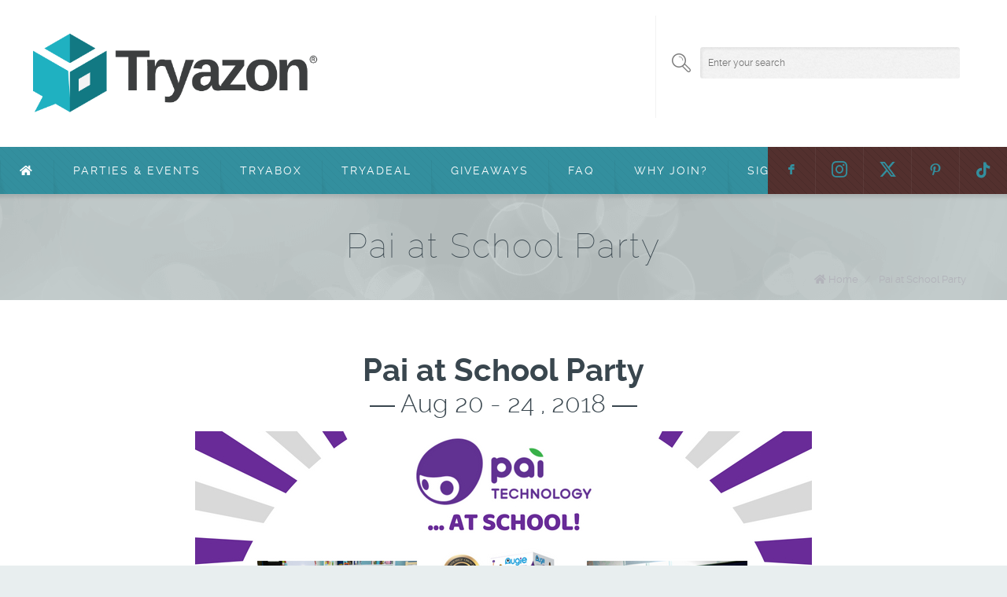

--- FILE ---
content_type: text/html; charset=UTF-8
request_url: https://www.tryazon.com/pai-at-school-party/
body_size: 32040
content:
<!DOCTYPE html>
<!--[if lt IE 7 ]><html class="ie ie6" lang="en"> <![endif]-->
<!--[if IE 7 ]><html class="ie ie7" lang="en"> <![endif]-->
<!--[if IE 8 ]><html class="ie ie8" lang="en"> <![endif]-->
<!--[if (gte IE 9)|!(IE)]><!--><html lang="en-US"> <!--<![endif]-->
<!-- head -->
<head>
<!-- meta -->
<meta charset="UTF-8" />
<meta http-equiv="x-ua-compatible" content="IE=edge" >
<meta name="viewport" content="width=device-width, initial-scale=1, maximum-scale=1"><link rel="stylesheet" href="https://cdnjs.cloudflare.com/ajax/libs/font-awesome/6.4.2/css/all.min.css">
<title>Pai at School Party</title>
<meta name="description" content="Learn and play with Pai Technology! " />
<meta name="keywords" content="pai technology, aumented reality" />
<link rel="shortcut icon" href="https://www.tryazon.com/wp-content/uploads/2017/09/favicon.ico" type="image/x-icon" />	
<!-- wp_head() -->
<script>
//<![CDATA[
window.mfn_slider_vertical	= { autoplay:8000 	};
window.mfn_slider_portfolio 	= { autoPlay:0 };
//]]>
</script>
<meta name='robots' content='max-image-preview:large' />
<link rel='dns-prefetch' href='//fonts.googleapis.com' />
<link rel='dns-prefetch' href='//use.fontawesome.com' />
<link rel='dns-prefetch' href='//s.w.org' />
<link rel="alternate" type="application/rss+xml" title="Tryazon &raquo; Feed" href="https://www.tryazon.com/feed/" />
<link rel="alternate" type="application/rss+xml" title="Tryazon &raquo; Comments Feed" href="https://www.tryazon.com/comments/feed/" />
<script type="text/javascript">
window._wpemojiSettings = {"baseUrl":"https:\/\/s.w.org\/images\/core\/emoji\/13.0.1\/72x72\/","ext":".png","svgUrl":"https:\/\/s.w.org\/images\/core\/emoji\/13.0.1\/svg\/","svgExt":".svg","source":{"concatemoji":"https:\/\/www.tryazon.com\/wp-includes\/js\/wp-emoji-release.min.js?ver=5.7.14.1769279109"}};
!function(e,a,t){var n,r,o,i=a.createElement("canvas"),p=i.getContext&&i.getContext("2d");function s(e,t){var a=String.fromCharCode;p.clearRect(0,0,i.width,i.height),p.fillText(a.apply(this,e),0,0);e=i.toDataURL();return p.clearRect(0,0,i.width,i.height),p.fillText(a.apply(this,t),0,0),e===i.toDataURL()}function c(e){var t=a.createElement("script");t.src=e,t.defer=t.type="text/javascript",a.getElementsByTagName("head")[0].appendChild(t)}for(o=Array("flag","emoji"),t.supports={everything:!0,everythingExceptFlag:!0},r=0;r<o.length;r++)t.supports[o[r]]=function(e){if(!p||!p.fillText)return!1;switch(p.textBaseline="top",p.font="600 32px Arial",e){case"flag":return s([127987,65039,8205,9895,65039],[127987,65039,8203,9895,65039])?!1:!s([55356,56826,55356,56819],[55356,56826,8203,55356,56819])&&!s([55356,57332,56128,56423,56128,56418,56128,56421,56128,56430,56128,56423,56128,56447],[55356,57332,8203,56128,56423,8203,56128,56418,8203,56128,56421,8203,56128,56430,8203,56128,56423,8203,56128,56447]);case"emoji":return!s([55357,56424,8205,55356,57212],[55357,56424,8203,55356,57212])}return!1}(o[r]),t.supports.everything=t.supports.everything&&t.supports[o[r]],"flag"!==o[r]&&(t.supports.everythingExceptFlag=t.supports.everythingExceptFlag&&t.supports[o[r]]);t.supports.everythingExceptFlag=t.supports.everythingExceptFlag&&!t.supports.flag,t.DOMReady=!1,t.readyCallback=function(){t.DOMReady=!0},t.supports.everything||(n=function(){t.readyCallback()},a.addEventListener?(a.addEventListener("DOMContentLoaded",n,!1),e.addEventListener("load",n,!1)):(e.attachEvent("onload",n),a.attachEvent("onreadystatechange",function(){"complete"===a.readyState&&t.readyCallback()})),(n=t.source||{}).concatemoji?c(n.concatemoji):n.wpemoji&&n.twemoji&&(c(n.twemoji),c(n.wpemoji)))}(window,document,window._wpemojiSettings);
</script>
<style type="text/css">
img.wp-smiley,
img.emoji {
display: inline !important;
border: none !important;
box-shadow: none !important;
height: 1em !important;
width: 1em !important;
margin: 0 .07em !important;
vertical-align: -0.1em !important;
background: none !important;
padding: 0 !important;
}
</style>
<link rel='stylesheet' id='wp-block-library-css'  href='//www.tryazon.com/wp-content/cache/wpfc-minified/durn08mw/m4yn.css' type='text/css' media='all' />
<link rel='stylesheet' id='rs-plugin-settings-css'  href='//www.tryazon.com/wp-content/cache/wpfc-minified/1zqnmylz/m4yn.css' type='text/css' media='all' />
<style id='rs-plugin-settings-inline-css' type='text/css'>
#rs-demo-id {}
</style>
<link rel='stylesheet' id='style-css'  href='//www.tryazon.com/wp-content/cache/wpfc-minified/1frc6u1y/m4yn.css' type='text/css' media='all' />
<link rel='stylesheet' id='prettyPhoto-css'  href='//www.tryazon.com/wp-content/cache/wpfc-minified/7m0tendj/m4yn.css' type='text/css' media='all' />
<link rel='stylesheet' id='owl-carousel-css'  href='//www.tryazon.com/wp-content/cache/wpfc-minified/kdy6s7j9/m4yn.css' type='text/css' media='all' />
<link rel='stylesheet' id='owl-theme-css'  href='//www.tryazon.com/wp-content/cache/wpfc-minified/jylevskt/m4yn.css' type='text/css' media='all' />
<link rel='stylesheet' id='jquery-ui-css'  href='//www.tryazon.com/wp-content/cache/wpfc-minified/zciziof/m4yn.css' type='text/css' media='all' />
<link rel='stylesheet' id='responsive-css'  href='//www.tryazon.com/wp-content/cache/wpfc-minified/s980jao/m4yn.css' type='text/css' media='all' />
<link rel='stylesheet' id='images-green-css'  href='//www.tryazon.com/wp-content/cache/wpfc-minified/m9q0d4l6/m4yn.css' type='text/css' media='all' />
<link rel='stylesheet' id='style-colors-php-css'  href='//www.tryazon.com/wp-content/cache/wpfc-minified/98x8y1sd/4iqck.css' type='text/css' media='all' />
<link rel='stylesheet' id='style-php-css'  href='//www.tryazon.com/wp-content/cache/wpfc-minified/m1aaj65y/4iqck.css' type='text/css' media='all' />
<link rel='stylesheet' id='webfont-raleway-css'  href='//www.tryazon.com/wp-content/cache/wpfc-minified/qx6j813a/m4ym.css' type='text/css' media='all' />
<link rel='stylesheet' id='Varela-css'  href='https://fonts.googleapis.com/css?family=Exo%3A400&#038;ver=5.7.14.1769279109' type='text/css' media='all' />
<link rel='stylesheet' id='font-awesome-official-css'  href='https://use.fontawesome.com/releases/v5.15.3/css/all.css?ver=1769279109' type='text/css' media='all' integrity="sha384-SZXxX4whJ79/gErwcOYf+zWLeJdY/qpuqC4cAa9rOGUstPomtqpuNWT9wdPEn2fk" crossorigin="anonymous" />
<link rel='stylesheet' id='mfn-woo-css'  href='//www.tryazon.com/wp-content/cache/wpfc-minified/mmooashy/m4ym.css' type='text/css' media='all' />
<link rel='stylesheet' id='font-awesome-official-v4shim-css'  href='https://use.fontawesome.com/releases/v5.15.3/css/v4-shims.css?ver=1769279109' type='text/css' media='all' integrity="sha384-C2B+KlPW+WkR0Ld9loR1x3cXp7asA0iGVodhCoJ4hwrWm/d9qKS59BGisq+2Y0/D" crossorigin="anonymous" />
<style id='font-awesome-official-v4shim-inline-css' type='text/css'>
@font-face {
font-family: "FontAwesome";
font-display: block;
src: url("https://use.fontawesome.com/releases/v5.15.3/webfonts/fa-brands-400.eot"),
url("https://use.fontawesome.com/releases/v5.15.3/webfonts/fa-brands-400.eot?#iefix") format("embedded-opentype"),
url("https://use.fontawesome.com/releases/v5.15.3/webfonts/fa-brands-400.woff2") format("woff2"),
url("https://use.fontawesome.com/releases/v5.15.3/webfonts/fa-brands-400.woff") format("woff"),
url("https://use.fontawesome.com/releases/v5.15.3/webfonts/fa-brands-400.ttf") format("truetype"),
url("https://use.fontawesome.com/releases/v5.15.3/webfonts/fa-brands-400.svg#fontawesome") format("svg");
}
@font-face {
font-family: "FontAwesome";
font-display: block;
src: url("https://use.fontawesome.com/releases/v5.15.3/webfonts/fa-solid-900.eot"),
url("https://use.fontawesome.com/releases/v5.15.3/webfonts/fa-solid-900.eot?#iefix") format("embedded-opentype"),
url("https://use.fontawesome.com/releases/v5.15.3/webfonts/fa-solid-900.woff2") format("woff2"),
url("https://use.fontawesome.com/releases/v5.15.3/webfonts/fa-solid-900.woff") format("woff"),
url("https://use.fontawesome.com/releases/v5.15.3/webfonts/fa-solid-900.ttf") format("truetype"),
url("https://use.fontawesome.com/releases/v5.15.3/webfonts/fa-solid-900.svg#fontawesome") format("svg");
}
@font-face {
font-family: "FontAwesome";
font-display: block;
src: url("https://use.fontawesome.com/releases/v5.15.3/webfonts/fa-regular-400.eot"),
url("https://use.fontawesome.com/releases/v5.15.3/webfonts/fa-regular-400.eot?#iefix") format("embedded-opentype"),
url("https://use.fontawesome.com/releases/v5.15.3/webfonts/fa-regular-400.woff2") format("woff2"),
url("https://use.fontawesome.com/releases/v5.15.3/webfonts/fa-regular-400.woff") format("woff"),
url("https://use.fontawesome.com/releases/v5.15.3/webfonts/fa-regular-400.ttf") format("truetype"),
url("https://use.fontawesome.com/releases/v5.15.3/webfonts/fa-regular-400.svg#fontawesome") format("svg");
unicode-range: U+F004-F005,U+F007,U+F017,U+F022,U+F024,U+F02E,U+F03E,U+F044,U+F057-F059,U+F06E,U+F070,U+F075,U+F07B-F07C,U+F080,U+F086,U+F089,U+F094,U+F09D,U+F0A0,U+F0A4-F0A7,U+F0C5,U+F0C7-F0C8,U+F0E0,U+F0EB,U+F0F3,U+F0F8,U+F0FE,U+F111,U+F118-F11A,U+F11C,U+F133,U+F144,U+F146,U+F14A,U+F14D-F14E,U+F150-F152,U+F15B-F15C,U+F164-F165,U+F185-F186,U+F191-F192,U+F1AD,U+F1C1-F1C9,U+F1CD,U+F1D8,U+F1E3,U+F1EA,U+F1F6,U+F1F9,U+F20A,U+F247-F249,U+F24D,U+F254-F25B,U+F25D,U+F267,U+F271-F274,U+F279,U+F28B,U+F28D,U+F2B5-F2B6,U+F2B9,U+F2BB,U+F2BD,U+F2C1-F2C2,U+F2D0,U+F2D2,U+F2DC,U+F2ED,U+F328,U+F358-F35B,U+F3A5,U+F3D1,U+F410,U+F4AD;
}
</style>
<script type='text/javascript' src='https://www.tryazon.com/wp-includes/js/jquery/jquery.min.js?ver=3.5.1.1769279109' id='jquery-core-js'></script>
<script type='text/javascript' src='https://www.tryazon.com/wp-includes/js/jquery/jquery-migrate.min.js?ver=3.3.2.1769279109' id='jquery-migrate-js'></script>
<script type='text/javascript' src='https://www.tryazon.com/wp-content/plugins/revslider/public/assets/js/jquery.themepunch.tools.min.js?ver=5.4.5.1.1769279109' id='tp-tools-js'></script>
<script type='text/javascript' src='https://www.tryazon.com/wp-content/plugins/revslider/public/assets/js/jquery.themepunch.revolution.min.js?ver=5.4.5.1.1769279109' id='revmin-js'></script>
<link rel="https://api.w.org/" href="https://www.tryazon.com/wp-json/" /><link rel="alternate" type="application/json" href="https://www.tryazon.com/wp-json/wp/v2/pages/210062" /><link rel="EditURI" type="application/rsd+xml" title="RSD" href="https://www.tryazon.com/xmlrpc.php?rsd" />
<link rel="wlwmanifest" type="application/wlwmanifest+xml" href="https://www.tryazon.com/wp-includes/wlwmanifest.xml" /> 
<meta name="generator" content="WordPress 5.7.14" />
<link rel="canonical" href="https://www.tryazon.com/pai-at-school-party/" />
<link rel='shortlink' href='https://www.tryazon.com/?p=210062' />
<link rel="alternate" type="application/json+oembed" href="https://www.tryazon.com/wp-json/oembed/1.0/embed?url=https%3A%2F%2Fwww.tryazon.com%2Fpai-at-school-party%2F" />
<link rel="alternate" type="text/xml+oembed" href="https://www.tryazon.com/wp-json/oembed/1.0/embed?url=https%3A%2F%2Fwww.tryazon.com%2Fpai-at-school-party%2F&#038;format=xml" />
<script>
function hasWKGoogleAnalyticsCookie() {
return (new RegExp('wp_wk_ga_untrack_' + document.location.hostname)).test(document.cookie);
}
</script>
<script>
function shouldTrack(){
var trackLoggedIn = false;
var loggedIn = jQuery("body").hasClass("logged-in");
if(!loggedIn){
return true;
} else if( trackLoggedIn ) {
return true;
}
return false;
}
</script>
<script>
if (!hasWKGoogleAnalyticsCookie() && shouldTrack()) {
//Google Analytics
(function (i, s, o, g, r, a, m) {
i['GoogleAnalyticsObject'] = r;
i[r] = i[r] || function () {
(i[r].q = i[r].q || []).push(arguments)
}, i[r].l = 1 * new Date();
a = s.createElement(o),
m = s.getElementsByTagName(o)[0];
a.async = 1;
a.src = g;
m.parentNode.insertBefore(a, m)
})(window, document, 'script', 'https://www.google-analytics.com/analytics.js', 'ga');
ga('create', 'UA-107401811-1', 'auto');
ga('send', 'pageview');
}
</script>
<link rel="stylesheet" href='//www.tryazon.com/wp-content/cache/wpfc-minified/lc2saeqf/m4ym.css' media="all" />
<!--[if lt IE 9]>
<script src="https://html5shiv.googlecode.com/svn/trunk/html5.js"></script>
<![endif]-->
<meta name="generator" content="Powered by Slider Revolution 5.4.5.1 - responsive, Mobile-Friendly Slider Plugin for WordPress with comfortable drag and drop interface." />
<script type="text/javascript">function setREVStartSize(e){
try{ var i=jQuery(window).width(),t=9999,r=0,n=0,l=0,f=0,s=0,h=0;					
if(e.responsiveLevels&&(jQuery.each(e.responsiveLevels,function(e,f){f>i&&(t=r=f,l=e),i>f&&f>r&&(r=f,n=e)}),t>r&&(l=n)),f=e.gridheight[l]||e.gridheight[0]||e.gridheight,s=e.gridwidth[l]||e.gridwidth[0]||e.gridwidth,h=i/s,h=h>1?1:h,f=Math.round(h*f),"fullscreen"==e.sliderLayout){var u=(e.c.width(),jQuery(window).height());if(void 0!=e.fullScreenOffsetContainer){var c=e.fullScreenOffsetContainer.split(",");if (c) jQuery.each(c,function(e,i){u=jQuery(i).length>0?u-jQuery(i).outerHeight(!0):u}),e.fullScreenOffset.split("%").length>1&&void 0!=e.fullScreenOffset&&e.fullScreenOffset.length>0?u-=jQuery(window).height()*parseInt(e.fullScreenOffset,0)/100:void 0!=e.fullScreenOffset&&e.fullScreenOffset.length>0&&(u-=parseInt(e.fullScreenOffset,0))}f=u}else void 0!=e.minHeight&&f<e.minHeight&&(f=e.minHeight);e.c.closest(".rev_slider_wrapper").css({height:f})					
}catch(d){console.log("Failure at Presize of Slider:"+d)}
};</script>
</head>
<!-- body -->
<body data-rsssl=1 class="page-template-default page page-id-210062  color-custom layout-full-width sticky-header">
<!-- #Wrapper -->
<div id="Wrapper">
<!-- .header_placeholder 4sticky  -->
<div class="header_placeholder"></div>
<!-- #Header -->
<header id="Header">
<div class="header-container">
<div class="column one">
<!-- .social -->
<div class="social">
<ul>
<li class="facebook"><a target="_blank" href="http://www.facebook.com/tryazon" title="Facebook">F</a></li>
<li class="flickr"><a target="_blank" href="https://www.instagram.com/tryazon/" title="Instagram"><i class="fa-instagram"></i></a></li>
<li class="twitter"><a target="_blank" href="https://twitter.com/Tryazon" title="X (Twitter)"><i class="fa-brands fa-x-twitter"></i></a></li>
<li class="pinterest"><a target="_blank" href="http://www.pinterest.com/tryazon/" title="Pinterest">:</a></li>										<li class="tiktok"><a target="_blank" href="https://www.tiktok.com/@tryazon?lang=en" title="TikTok" style="font-size: 20px"><i class="fab fa-tiktok"></i></a></li>
</ul>
</div>
<div class="addons">
<form method="get" id="searchform" action="https://www.tryazon.com/">
<span class="ico"></span>
<input type="text" class="field" name="s" id="s" placeholder="Enter your search" />
<input type="submit" class="submit" value="" style="display:none;" />
</form>
<div class="contact_details">
<p class="text"></p>
</div>				
</div>
<!-- .logo -->
<div class="logo">
<a id="logo" href="https://www.tryazon.com" title="Tryazon">
<img class="scale-with-grid" src="https://www.tryazon.com/wp-content/uploads/2021/07/Tryazon-Logo-Transparent-web-banner.png" alt="Tryazon" />
</a>
</div>
<!-- #menu -->
<nav id="menu">
<ul class="menu">
<li class="page_item page-item-2"><a href="https://www.tryazon.com/"><i class="fa-home"></i></a></li>
<li class="page_item page-item-210028"><a href="https://www.tryazon.com/parties-and-events/">Parties &#038; Events</a></li>
<li class="page_item page-item-14"><a href="https://www.tryazon.com/tryabox/">TryaBox</a></li>
<li class="page_item page-item-218610"><a href="https://www.tryazon.com/tryadeal/">TryaDeal</a></li>
<li class="page_item page-item-21"><a href="https://www.tryazon.com/giveaways/">Giveaways</a></li>
<li class="page_item page-item-23"><a href="https://www.tryazon.com/faq/">FAQ</a></li>
<li class="page_item page-item-26"><a href="https://www.tryazon.com/home-party/">Why Join?</a></li>
<li class="page_item page-item-32"><a href="https://www.tryazon.com/host-sign-up-form/">Sign Up!</a></li>
</ul>
</nav>
<a class="responsive-menu-toggle" href="#"><i class='fa-bars'></i></a>
</div>		
</div>
</header>		
<div id="Subheader" ><div class="container"><div class="column one"><h1 class="title">Pai at School Party</h1><ul class="breadcrumbs"><li><i class="fa-home"></i> <a href="https://www.tryazon.com">Home</a> <span>/</span></li><li><a href="https://www.tryazon.com:443/pai-at-school-party/">Pai at School Party</a></li></ul></div></div></div>	
<!-- #Content -->
<div id="Content">
<div class="content_wrapper clearfix">
<!-- .sections_group -->
<div class="sections_group">
<div class="section  " style="padding-top:0px; padding-bottom:0px; background-color:"><div class="section_wrapper clearfix"><div class="items_group clearfix"><div class="column one column_fancy_heading"><div class="fancy_heading"><div class="fancy_heading_wrapper  has_icon"><h2><strong><b>Pai at School Party</b></strong><br /><small>― Aug 20 - 24 , 2018 ―</small></h2><div class="inside"><font size="4" color="#373739" >
<center><img src="https://www.tryazon.com/wp-content/uploads/2018/06/Pai-cover.jpg"></center>
<br>
<br/><br/>  <a href="https://www.pai.technology/" target="_blank" style="color: #693188"><b>Pai Technology</b></a>, providers of engaging STEAM products using augmented reality for PreK-6th grade classrooms, combines the latest advancements in EdTech with research to make innovative educational products. With technology that excels in pairing students’ development with technology, science and art, Pai Technology’s products strengthen the imagination, encourage problem solving and promotes critical thinking. 
<br><br>
Some of the award-winning STEAM products Pai has to offer include Augie, the first premiere coding robot that is equipped with augmented reality technology; and Circuit Conductor, which teaches children about electricity, currents, and magnets. Designed to help children grow, develop and play, Pai Technology turns screen time into learning time. Join educators and students in expanding the world of education through technology with Pai. 
<br><br>
Tryazon will select <b>50 Educators</b> across all grade levels and subjects, as hosts for this opportunity. Those chosen will receive a party pack with a variety of Pai Technology products to showcase and sample with students and fellow educators! Learn more about the products and party by clicking the tabs below!
<br /><br />
</font>
</div><i class=" fa-rocket"></i></div>
</div>
</div><div class="column one column_tabs"><div class="jq-tabs tabs_wrapper tabs_vertical"><ul><li><a href="#tab-1">Party Pack Products</a></li><li><a href="#tab-2">About Pai Technology</a></li><li><a href="#tab-3">Videos</a></li><li><a href="#tab-4">Lesson Plans</a></li><li><a href="#tab-5">Social Feed</a></li><li><a href="#tab-6"><b>Apply Now</b></a></li></ul><div id="tab-1"><font size="4" color="#373739"><b>Hosts selected for this party will receive a party pack valued at a minimum of $70+, containing various mixes of the following items:</b>
<br><br>
<ul class="list">
<li> <a href=" https://www.pai.technology/cubetastic-1" target="_blank" style="color:#693188"><b> Cubetastic </b></a></li>
<li> <a href="https://www.pai.technology/oceanpets-1" target="_blank" style="color:#693188"><b> Ocean Pets </b></a></li>
<li> <a href=" https://www.pai.technology/storybooks-1" target="_blank" style="color:#693188"><b> Tj and the Beanstalk Book </b></a></li>
<li>  TJ and the Beanstalk coloring card </li>
<li>  Pai Technology Notebook </li>
<li> <a href=" https://www.pai.technology/augie-1" target="_blank" style="color:#693188"><b> Augie </b></a> - the Augmented Reality Coding Robot</li>
<li> <a href="https://www.pai.technology/circuitconductor-1" target="_blank" style="color:#693188"><b> Circuit Conductor </b></a></li>
<li> Party Host Guide to help you plan and carry out the party!</li>
<br>
<br>
<div style="text-align:center;"><img src=" https://www.tryazon.com/wp-content/uploads/2018/06/party-pack.png " > </div>
</div><div id="tab-2"><font size="4" color="#373739">
<div style="text-align: center;"> <a href="https://www.pai.technology/about" target="_blank"><img src="https://www.tryazon.com/wp-content/uploads/2018/06/logo-e1527914905568.png"></a></div>
<br /><br />
<br><br>
Pai Technology, providers of engaging Augmented Reality STEAM experiences, combines the latest advancements in technology with research to make innovative and fun educational products. Technology that excels in pairing children’s development with technology, science, and art, Pai Technology’s products strengthen the imagination, encourage problem solving, and promote critical thinking.
<br /><br />
<div style="text-align: center;"> Learn more about Pai Technology products <a href="https://www.pai.technology/" target="_blank">HERE </a>.</div>
<br>
<br>
<br>
<div style="text-align: center;"> <a href="https://www.pai.technology/" target="_blank"><img src="https://www.tryazon.com/wp-content/uploads/2018/06/IMG_0240.jpg"></a></div>
</div><div id="tab-3"><b>Augie: The Augmented Reality Coding Robot Toy</b>
<br>
Powered by code. Fueled by Fun. Pai Technology's Augie is the first premiere coding robot that is equipped with augmented reality technology. Developed to introduce children to coding language, Augie engages imagination and creativity while helping children further enhance critical thinking and problem solving skills. Learning with Augie also improves hand-eye coordination and logic through the introduction of play patterns that leverage artificial intelligence and innovative robotic technology. Augie comes with a FREE intuitive app that offers engaging coding tutorials, all in conjunction with standards set by Code.org, and exciting gameplay. Augie runs on code fueled by fun for endless hours of play!
<br>
<br>
<iframe src="https://drive.google.com/file/d/1D8F2cb5D9kQIXLjfahrhvACzC2bSGAEA/preview" width="560" height="315"></iframe>
<br>
<br>
<br>
<b>Circuit Conductor</b>
<br>Circuit Conductor by Pai Technology teaches children about electricity, currents, and magnets through fun, imaginative play!
<br><br>
<iframe width="560" height="315" src="https://www.youtube.com/embed/IDXqKmQgkuQ" frameborder="0" allow="autoplay; encrypted-media" allowfullscreen></iframe>
</div><div id="tab-4"><b>Lesson Plans for Educators</b>
<br>
<br>
Pai Technology has put together a number of excellent resources specifically for use by educators.  Check out the link <a href="https://www.pai.technology/lesson-plans" target="_blank">HERE </a> to see how you can use Pai Technology in your classroom. 
<br>
<br>
<div style="text-align: center;"> <a href="https://www.pai.technology/lesson-plans" target="_blank"><img src="https://www.tryazon.com/wp-content/uploads/2018/06/lesson-plan-image.jpg"></a></div>
</div><div id="tab-5"><font color="#373739">
<b><font size="5">#PaiAtSchool #Tryazon</font></b>
<br>
<br>
<b><font size="4">Facebook</font></b>
<br>
<br>
<i>Like Tryazon</i>
<br>
<div id="fb-root"></div>
<script>(function(d, s, id) {
var js, fjs = d.getElementsByTagName(s)[0];
if (d.getElementById(id)) return;
js = d.createElement(s); js.id = id;
js.src = 'https://connect.facebook.net/en_US/sdk.js#xfbml=1&version=v3.0';
fjs.parentNode.insertBefore(js, fjs);
}(document, 'script', 'facebook-jssdk'));</script>
<div class="fb-like" data-href="https://www.facebook.com/tryazon" data-layout="standard" data-action="like" data-size="small" data-show-faces="true" data-share="true"></div>
<br>
<br>
<i>Like Pai Technology</i>
<br>
<div class="fb-like" data-href="https://www.facebook.com/paitechnology/" data-layout="standard" data-action="like" data-size="small" data-show-faces="true" data-share="true"></div>
<br>
<br>
<br>
<b><font size="4">Twitter</font></b>
<br>
<br>
<i>Follow Tryazon</i>
<br>
<a href="https://twitter.com/Tryazon?ref_src=twsrc%5Etfw" class="twitter-follow-button" data-size="large" data-text="I just signed up to host a @Tryazon Pai at School Party!" data-related="Tryazon,PaiTechnology" data-show-count="false">Follow @Tryazon</a><script async src="https://platform.twitter.com/widgets.js" charset="utf-8"></script>
<br>
<br>
<i>Follow Pai Technology</i>
<br>
<a href="https://twitter.com/PaiTechnology?ref_src=twsrc%5Etfw" class="twitter-follow-button" data-size="large" data-text="I just signed up to host a @Tryazon Pai at School Party!" data-related="Tryazon,PaiTechnology" data-show-count="false">Follow @PaiTechnology</a><script async src="https://platform.twitter.com/widgets.js" charset="utf-8"></script> 
<br>
<br>
<br>
<br>
<a class="twitter-timeline" data-width="600" data-height="600" data-theme="light" href="https://twitter.com/Tryazon?ref_src=twsrc%5Etfw">Tweets by Tryazon</a> <script async src="https://platform.twitter.com/widgets.js" charset="utf-8"></script>
</div><div id="tab-6"><font size="4" color="#373739">
<!--Please make sure you have previously <a href="https://www.tryazon.com/host-sign-up-form/" target="_blank"><b style="color:#1fb0c1;">signed up to be a Tryazon Host</b></a> and then complete the following form to apply for this party: </font>
<br /><br />
<a name="form216544951" id="formAnchor216544951"></a>
<script type="text/javascript" src="https://fs26.formsite.com/include/form/embedManager.js?216544951"></script>
<script type="text/javascript">
EmbedManager.embed({
key: "https://fs26.formsite.com/res/showFormEmbed?EParam=m%2FOmK8apOTBouLI9v4gHL4pEHaDzsK4NizOKwLLamyU%3D&216544951",
width: "100%",
mobileResponsive: true
});
</script>-->
The application period has now ended.  Please check out our other <a href="https://www.tryazon.com/parties-and-events/">Party Opportunities</a>. 
</font></font></font></font></div></div></div><div class="column one column_fancy_heading"><div class="fancy_heading"><div class="fancy_heading_wrapper  no_icon"><h2></h2><div class="inside"></div></div>
</div>
</div><div class="column one column_timeline"><ul class="timeline_items"><li><h5><span>July 31</span><b>Applications Due</b></h5><div class="desc">All party host applications need to be received by this date.</div></li><li><h5><span>Aug 3</span><b>Hosts Selected</b></h5><div class="desc">Applicants will receive notification by email by this date.  Those party hosts who are accepted and confirmed will have their party packs shipped to them.</div></li><li><h5><span>Aug 4</span><b>Start Party Planning</b></h5><div class="desc">Hosts can begin planning for their parties.  Tryazon will provide party guides and resources to assist! </div></li><li><h5><span>Aug 20</span><b>Host Parties</b></h5><div class="desc">The fun begins in August, when parties will be hosted!</div></li></ul>
</div><div class="column one-fourth column_quick_fact"><div class="quick_fact"><div class="quick_fact_wrapper animate-math  has_border"><div class="number" data-to="50">0</div><h4 class="title">Host Spots</h4><div class="desc"><p>Tryazon will select up to 50 hosts for this party.</p></div></div></div>
</div><div class="column one-second column_call_to_action"><div class="call_to_action"><div class="call_to_action_wrapper" style="background-image:url(https://www.tryazon.com/wp-content/uploads/2018/06/Copy-of-cc-product-shot.jpg);"><div class="inner-padding"><div class="vertical-align-middle"><h4><font color="white">Host a Pai at School Party</font></h4><a href="tryazon.com/pai-at-school-party/#tab-6" class="button ">Apply Now!</a></div></div></div></div>
</div><div class="column one-fourth column_blockquote"><div class="blockquote"><blockquote class="no_photo"><span class="ico"></span><div class="text"><div class="text_wrapper"><font color="#373739">It's great for helping students around different levels, academic and developmental levels, because they can create different tasks.
</font></div></div><div class="author"><div class="author_wrapper"><div class="photo"><img class="scale-with-grid" src="https://www.tryazon.com/wp-content/themes/themeforest-6380593-brandon-responsive-multipurpose-wordpress-theme-wordpress-theme/brandon/images/testimonials-placeholder.png" alt="Dara G. - Special Educator, review of Augie" /></div><div class="desc"><h6>Dara G. - Special Educator, review of Augie</h6><span></span></div></div></div></blockquote></div>
</div></div></div></div>		</div>
<!-- .four-columns - sidebar -->
</div>
</div>

</div>
<!-- #Footer -->		
<footer id="Footer" class="clearfix">
<div class="footer_line">
<div class="footer-container">
<div class="line line_1"></div>
<div class="line line_2"></div>
<div class="line line_3"></div>
<div class="line line_4"></div>
</div>
</div>
<div class="widgets_wrapper">
<div class="container">
</div>
</div>
<div class="footer_menu">
<div class="container">
<ul id="menu-other-links" class="menu"><li id="menu-item-45" class="menu-item menu-item-type-post_type menu-item-object-page menu-item-45"><a href="https://www.tryazon.com/contact/">Contact Us</a></li>
<li id="menu-item-50" class="menu-item menu-item-type-post_type menu-item-object-page menu-item-50"><a href="https://www.tryazon.com/about-us/">About Us</a></li>
<li id="menu-item-55" class="menu-item menu-item-type-post_type menu-item-object-page menu-item-55"><a href="https://www.tryazon.com/terms-use/">Terms of Use</a></li>
<li id="menu-item-58" class="menu-item menu-item-type-post_type menu-item-object-page menu-item-58"><a href="https://www.tryazon.com/privacy-policy/">Privacy Policy</a></li>
<li id="menu-item-61" class="menu-item menu-item-type-post_type menu-item-object-page menu-item-61"><a href="https://www.tryazon.com/brands/"><b>Brand Interest</b></a></li>
</ul>			
<div class="copyright">
© 2025, Tryazon, LLC			</div>
</div>
</div>
<a id="back_to_top" href="#"><span></span></a>
</footer>
<!-- wp_footer() -->
<script type='text/javascript' src='https://www.tryazon.com/wp-includes/js/jquery/ui/core.min.js?ver=1.12.1.1769279109' id='jquery-ui-core-js'></script>
<script type='text/javascript' src='https://www.tryazon.com/wp-includes/js/jquery/ui/mouse.min.js?ver=1.12.1.1769279109' id='jquery-ui-mouse-js'></script>
<script type='text/javascript' src='https://www.tryazon.com/wp-includes/js/jquery/ui/sortable.min.js?ver=1.12.1.1769279109' id='jquery-ui-sortable-js'></script>
<script type='text/javascript' src='https://www.tryazon.com/wp-includes/js/jquery/ui/tabs.min.js?ver=1.12.1.1769279109' id='jquery-ui-tabs-js'></script>
<script type='text/javascript' src='https://www.tryazon.com/wp-includes/js/jquery/ui/accordion.min.js?ver=1.12.1.1769279109' id='jquery-ui-accordion-js'></script>
<script type='text/javascript' src='https://www.tryazon.com/wp-content/themes/themeforest-6380593-brandon-responsive-multipurpose-wordpress-theme-wordpress-theme/brandon/js/owl-carousel/owl.carousel.min.js?ver=1.9.4.1769279109' id='owl-carousel-js'></script>
<script type='text/javascript' src='https://www.tryazon.com/wp-content/themes/themeforest-6380593-brandon-responsive-multipurpose-wordpress-theme-wordpress-theme/brandon/js/jquery.swiper.min.js?ver=1.9.4.1769279109' id='jquery-swiper-js'></script>
<script type='text/javascript' src='https://www.tryazon.com/wp-content/themes/themeforest-6380593-brandon-responsive-multipurpose-wordpress-theme-wordpress-theme/brandon/js/jquery.plugins.js?ver=1.9.4.1769279109' id='jquery-plugins-js'></script>
<script type='text/javascript' src='https://www.tryazon.com/wp-content/themes/themeforest-6380593-brandon-responsive-multipurpose-wordpress-theme-wordpress-theme/brandon/js/mfn.menu.js?ver=1.9.4.1769279109' id='jquery-mfn-menu-js'></script>
<script type='text/javascript' src='https://www.tryazon.com/wp-content/themes/themeforest-6380593-brandon-responsive-multipurpose-wordpress-theme-wordpress-theme/brandon/js/scripts.js?ver=1.9.4.1769279109' id='jquery-scripts-js'></script>
<script type='text/javascript' src='https://www.tryazon.com/wp-includes/js/comment-reply.min.js?ver=5.7.14.1769279109' id='comment-reply-js'></script>
<script type='text/javascript' src='https://www.tryazon.com/wp-includes/js/wp-embed.min.js?ver=5.7.14.1769279109' id='wp-embed-js'></script>
</body>
</html><!-- WP Fastest Cache file was created in 0.89913392066956 seconds, on 24-01-26 18:25:10 -->

--- FILE ---
content_type: text/css
request_url: https://www.tryazon.com/wp-content/cache/wpfc-minified/m9q0d4l6/m4yn.css
body_size: 3319
content:
.accordion .question h5 span.icon { background: url(//www.tryazon.com/wp-content/themes/themeforest-6380593-brandon-responsive-multipurpose-wordpress-theme-wordpress-theme/brandon/css/skins/red/images/accordion_controls.png) no-repeat left top; }
.accordion .question.active h5 span.icon { background: url(//www.tryazon.com/wp-content/themes/themeforest-6380593-brandon-responsive-multipurpose-wordpress-theme-wordpress-theme/brandon/css/skins/red/images/accordion_controls.png) no-repeat left bottom; } .faq .question h5 span.icon { background: url(//www.tryazon.com/wp-content/themes/themeforest-6380593-brandon-responsive-multipurpose-wordpress-theme-wordpress-theme/brandon/css/skins/red/images/faq_controls.png) no-repeat left top; }
.faq .question.active h5 span.icon { background: url(//www.tryazon.com/wp-content/themes/themeforest-6380593-brandon-responsive-multipurpose-wordpress-theme-wordpress-theme/brandon/css/skins/red/images/faq_controls.png) no-repeat left bottom; } .widget_mfn_tag_cloud a { color: #767676 !important; background: #fff; text-shadow: 1px 1px 0 #fff; border: 1px solid #E8E8E8; }
.widget_mfn_tag_cloud a span { background: #fff; }
.widget_mfn_tag_cloud a:hover { color: #1b1b1b !important; border: 1px solid #d5d5d5; }
.widget_mfn_tag_cloud a:hover span {} .info_box_wrapper .desc ul li { background: url(//www.tryazon.com/wp-content/themes/themeforest-6380593-brandon-responsive-multipurpose-wordpress-theme-wordpress-theme/brandon/css/skins/red/images/infobox_ico.png) no-repeat left center; } .testimonials_wrapper:after, .blockquote .ico { background-image: url(//www.tryazon.com/wp-content/themes/themeforest-6380593-brandon-responsive-multipurpose-wordpress-theme-wordpress-theme/brandon/css/skins/red/images/blockquote.png); background-repeat: no-repeat; background-position: center center; } .widget > h4, .widget > h3 { background: url(//www.tryazon.com/wp-content/themes/themeforest-6380593-brandon-responsive-multipurpose-wordpress-theme-wordpress-theme/brandon/css/skins/red/images/widget.png) no-repeat left center; } #back_to_top { background: url(//www.tryazon.com/wp-content/themes/themeforest-6380593-brandon-responsive-multipurpose-wordpress-theme-wordpress-theme/brandon/css/skins/red/images/back_to_top.png) no-repeat; } .widget_nav_menu ul li a, .widget_meta ul li a, .widget_categories ul li a,
.widget_archive ul li a, .widget_mfn_menu ul li a { background: url(//www.tryazon.com/wp-content/themes/themeforest-6380593-brandon-responsive-multipurpose-wordpress-theme-wordpress-theme/brandon/css/skins/red/images/links.png) no-repeat left center; } .offer .offer_wrapper .owl-controls .owl-page.active { background: url(//www.tryazon.com/wp-content/themes/themeforest-6380593-brandon-responsive-multipurpose-wordpress-theme-wordpress-theme/brandon/css/skins/red/images/offer_active.png) no-repeat; } .pager a.prev_page, .pager a.next_page { background: url(//www.tryazon.com/wp-content/themes/themeforest-6380593-brandon-responsive-multipurpose-wordpress-theme-wordpress-theme/brandon/css/skins/red/images/pager.png) no-repeat; }
.pager a.prev_page { background-position: left top; }
.pager a.next_page { background-position: right top; }
.pager a:hover.prev_page { background-position: left bottom; }
.pager a:hover.next_page { background-position: right bottom; }

--- FILE ---
content_type: text/css
request_url: https://www.tryazon.com/wp-content/cache/wpfc-minified/98x8y1sd/4iqck.css
body_size: 5406
content:
body {
color: #373739;
} a {
color: #f94c3f;
}
a:hover {
color: #ac3d35;
} *::-moz-selection {
background-color: #f94c3f;
}
*::selection {
background-color: #f94c3f;		
} .latest_posts_wrapper .desc .date, .icon_links h6, blockquote .author a, .progress_bars .bars_list li h6 .label,
.post_meta > div span, .post_meta > div.comments a, .post_meta .category a, .post_meta .tags a, .pager a.page, .post_navigation a.post_control,
.wp-caption .wp-caption-text, .Recent_posts ul li .desc p {
color: #a5a5a5;
} .contact_box ul li i, .contact_box ul li.address,
.team .desc p.subtitle, .pager a.page.active, .comment-author .fn, .widget > h3 {
color: #733f3c;
} .highlight, .dropcap {
background: #1fb0c1;
color: #ffffff;
} a.button, input[type="reset"], input[type="button"] {
background-color: #338f9e;
color: #ffffff;
}
a.button:after, a.tp-button:after, button:after, input[type="submit"]:after, input[type="reset"]:after, input[type="button"]:after {
background: #338f9e;
} input[type="submit"] {
background-color: #53302e;
color: #ffffff;
} .latest_posts_wrapper .photo, .Recent_posts ul li .photo, .post_photo .photo_wrapper, .gallery .gallery-item .gallery-icon {
background: #ffffbe;
} h1, h1 a, h1 a:hover { color: #39464e; }
h2, h2 a, h2 a:hover { color: #39464e; }
h3, h3 a, h3 a:hover { color: #39464e; }
h4, h4 a, h4 a:hover { color: #37414e; }
h5, h5 a, h5 a:hover { color: #37414e; }
h6, h6 a, h6 a:hover { color: #37414e; } #Header .addons, #Header .language > a {
color: #aaaaaa;
} .social {
background-color: #53302e;
}
.social li a {
color: #338f9e !important;
}
.social li a:hover {
color: #ffffff !important;
} #Subheader {
background-color: #c4cdcd;
}
#Subheader .title {
color: #39464e;
}
#Subheader ul.breadcrumbs li, #Subheader ul.breadcrumbs li a { 
color: #B2B3BA;
} #Header #menu {
background-color: #338f9e;
}
#Header .menu > li > a {
color: #ffffff;
}
#Header .menu > li.current-menu-item > a,
#Header .menu > li.current_page_item > a,
#Header .menu > li.current-menu-ancestor > a,
#Header .menu > li.current_page_ancestor > a {
background: #338f9e;
color: #ffffff !important;
}
#Header .menu > li > a:hover,
#Header .menu > li.hover > a {
background: #53302e;
color: #ffffff !important;
}
#Header .menu > li ul {
background: #ffffff;
}
#Header .menu > li ul li a {
color: #5f5f5f;
}
#Header .menu > li ul li a:hover, #Header .menu > li ul li.hover > a {
color: #2e2e2e;
} .accordion .question h5, .faq .question h5 {
color: #23384e;
}
.faq .active h5, .accordion .active h5 {
color: #3badbf;
}
.accordion .active, .faq .active {
border-color: #3badbf;
color: #4C6580;
} .ui-tabs .ui-tabs-nav li a {
color: #767676;
}
.ui-tabs .ui-tabs-nav li.ui-state-active a {
color: #52302e; 
}
.ui-tabs .ui-tabs-nav li.ui-state-active { 
border-color: #3badbf;
} .info_box {
background: #f3f2f0;
} .latest_posts_wrapper .desc h6 a {
color: #53302e;
} .progress_bars .bars_list li .bar .progress {
background-color: #f94c3f;
} .testimonials_wrapper, .blockquote:before, .blockquote:after {
border-color: #127884;
} .owl-pagination .owl-page.active span {
background: #53302e !important;
} .fancy_heading .fancy_heading_wrapper:after, .fancy_heading_wrapper.has_icon:before {
border-color: #127884;
}
.fancy_heading i {
color: #733f3c;
} .offer .offer_wrapper .owl-controls .owl-pagination-wrapper {
background-color: #53302e;
}
.offer .offer_wrapper .owl-controls .owl-page.active:after {
border-left-color: #53302e;
}
@media only screen and (max-width: 959px) {
.offer .offer_wrapper .owl-controls .owl-page.active {
background: #53302e !important;
}
} .quick_fact_wrapper .number {
color: #F94C3F;
}
.quick_fact_wrapper .title {
color: #53302e;
} .call_to_action .inner-padding {
background-color: rgba(83, 48, 46, 0.8);
}
.call_to_action_wrapper {
border-color: #764441;
}
.call_to_action h4 {
color: #ffffff;
} 
.call_to_action h4 span {
color: #FFCDC9;
} .pricing-box .plan-header .price {
color: #733f3c;
}
.pricing-box {
border-color: #F4F4F4;
}
.pricing-box-featured {
border-color: #D6EEFC;
background: #F6FBFE;	
} .Projects_header .categories ul li.current-cat a, .Projects_header .categories ul li a:hover {
color: #f94c3f;
} #mfn-slider .swiper-controls .swiper-pagination-switch {
background: #ffffff;
}
#mfn-slider .swiper-controls .swiper-active-switch { 
background: #53302E;
} .widget_mfn_menu ul li a {
color: #737373;
}
.widget_mfn_menu ul li a:hover {
color: #444444;
} .footer_line .container {
background: #3badbf;
}
.widgets_wrapper {
color: #797b7f;
}
.widgets_wrapper a {
color: #f94c3f;
}
.widgets_wrapper a:hover {
color: #ac3d35;
}
.widgets_wrapper h1, .widgets_wrapper h1 a, .widgets_wrapper h1 a:hover,
.widgets_wrapper h2, .widgets_wrapper h2 a, .widgets_wrapper h2 a:hover,
.widgets_wrapper h3, .widgets_wrapper h3 a, .widgets_wrapper h3 a:hover,
.widgets_wrapper h4, .widgets_wrapper h4 a, .widgets_wrapper h4 a:hover,
.widgets_wrapper h5, .widgets_wrapper h5 a, .widgets_wrapper h5 a:hover,
.widgets_wrapper h6, .widgets_wrapper h6 a, .widgets_wrapper h6 a:hover,
.company_box p.copy strong, .widgets_wrapper .Recent_comments ul li p a {
color: #53302e;
}
.widgets_wrapper aside > h4 {
color: #767676;
} .widgets_wrapper i {
color: #937a79;
} .footer_menu ul li a, .widgets_wrapper .Recent_posts ul li p, .widgets_wrapper .Recent_comments ul li p, .copyright, .copyright a {
color: #98a3ab;
} .widgets_wrapper .Recent_posts ul li .photo {
background: #ffffbe;
}

--- FILE ---
content_type: text/css
request_url: https://www.tryazon.com/wp-content/cache/wpfc-minified/qx6j813a/m4ym.css
body_size: 4059
content:
@font-face {
font-family: 'Raleway';
src: url(//www.tryazon.com/wp-content/themes/themeforest-6380593-brandon-responsive-multipurpose-wordpress-theme-wordpress-theme/brandon/fonts/raleway-bold-webfont.eot);
src: url(//www.tryazon.com/wp-content/themes/themeforest-6380593-brandon-responsive-multipurpose-wordpress-theme-wordpress-theme/brandon/fonts/raleway-bold-webfont.eot?#iefix) format('embedded-opentype'),
url(//www.tryazon.com/wp-content/themes/themeforest-6380593-brandon-responsive-multipurpose-wordpress-theme-wordpress-theme/brandon/fonts/raleway-bold-webfont.woff) format('woff'),
url(//www.tryazon.com/wp-content/themes/themeforest-6380593-brandon-responsive-multipurpose-wordpress-theme-wordpress-theme/brandon/fonts/raleway-bold-webfont.ttf) format('truetype'),
url(//www.tryazon.com/wp-content/themes/themeforest-6380593-brandon-responsive-multipurpose-wordpress-theme-wordpress-theme/brandon/fonts/raleway-bold-webfont.svg#ralewaybold) format('svg');
font-weight: bold;
font-style: normal;
}
@font-face {
font-family: 'Raleway';
src: url(//www.tryazon.com/wp-content/themes/themeforest-6380593-brandon-responsive-multipurpose-wordpress-theme-wordpress-theme/brandon/fonts/raleway-light-webfont.eot);
src: url(//www.tryazon.com/wp-content/themes/themeforest-6380593-brandon-responsive-multipurpose-wordpress-theme-wordpress-theme/brandon/fonts/raleway-light-webfont.eot?#iefix) format('embedded-opentype'),
url(//www.tryazon.com/wp-content/themes/themeforest-6380593-brandon-responsive-multipurpose-wordpress-theme-wordpress-theme/brandon/fonts/raleway-light-webfont.woff) format('woff'),
url(//www.tryazon.com/wp-content/themes/themeforest-6380593-brandon-responsive-multipurpose-wordpress-theme-wordpress-theme/brandon/fonts/raleway-light-webfont.ttf) format('truetype'),
url(//www.tryazon.com/wp-content/themes/themeforest-6380593-brandon-responsive-multipurpose-wordpress-theme-wordpress-theme/brandon/fonts/raleway-light-webfont.svg#ralewaylight) format('svg');
font-weight: 300;
font-style: normal;
}
@font-face {
font-family: 'Raleway';
src: url(//www.tryazon.com/wp-content/themes/themeforest-6380593-brandon-responsive-multipurpose-wordpress-theme-wordpress-theme/brandon/fonts/raleway-regular-webfont.eot);
src: url(//www.tryazon.com/wp-content/themes/themeforest-6380593-brandon-responsive-multipurpose-wordpress-theme-wordpress-theme/brandon/fonts/raleway-regular-webfont.eot?#iefix) format('embedded-opentype'),
url(//www.tryazon.com/wp-content/themes/themeforest-6380593-brandon-responsive-multipurpose-wordpress-theme-wordpress-theme/brandon/fonts/raleway-regular-webfont.woff) format('woff'),
url(//www.tryazon.com/wp-content/themes/themeforest-6380593-brandon-responsive-multipurpose-wordpress-theme-wordpress-theme/brandon/fonts/raleway-regular-webfont.ttf) format('truetype'),
url(//www.tryazon.com/wp-content/themes/themeforest-6380593-brandon-responsive-multipurpose-wordpress-theme-wordpress-theme/brandon/fonts/raleway-regular-webfont.svg#ralewayregular) format('svg');
font-weight: normal;
font-style: normal;
}
@font-face {
font-family: 'Raleway';
src: url(//www.tryazon.com/wp-content/themes/themeforest-6380593-brandon-responsive-multipurpose-wordpress-theme-wordpress-theme/brandon/fonts/raleway-thin-webfont.eot);
src: url(//www.tryazon.com/wp-content/themes/themeforest-6380593-brandon-responsive-multipurpose-wordpress-theme-wordpress-theme/brandon/fonts/raleway-thin-webfont.eot?#iefix) format('embedded-opentype'),
url(//www.tryazon.com/wp-content/themes/themeforest-6380593-brandon-responsive-multipurpose-wordpress-theme-wordpress-theme/brandon/fonts/raleway-thin-webfont.woff) format('woff'),
url(//www.tryazon.com/wp-content/themes/themeforest-6380593-brandon-responsive-multipurpose-wordpress-theme-wordpress-theme/brandon/fonts/raleway-thin-webfont.ttf) format('truetype'),
url(//www.tryazon.com/wp-content/themes/themeforest-6380593-brandon-responsive-multipurpose-wordpress-theme-wordpress-theme/brandon/fonts/raleway-thin-webfont.svg#ralewaythin) format('svg');
font-weight: 100;
font-style: normal;
}

--- FILE ---
content_type: text/css
request_url: https://www.tryazon.com/wp-content/cache/wpfc-minified/lc2saeqf/m4ym.css
body_size: 414
content:
@media only screen and (max-width: 600px){
html {
overflow-x: none;
}
html,body {
width: 100%;
}
}
@media only screen and (max-width: 767px) {
#Header .social {
width: 106.2%;
}
}
@media only screen and (max-width: 767px) {
#Header a.responsive-menu-toggle {
right: 10px;
}
}
@media only screen and (max-width: 767px) {
.footer_menu ul li {
display: inline-block;
border: none;
margin: 2px;
text-align: center;
}
}